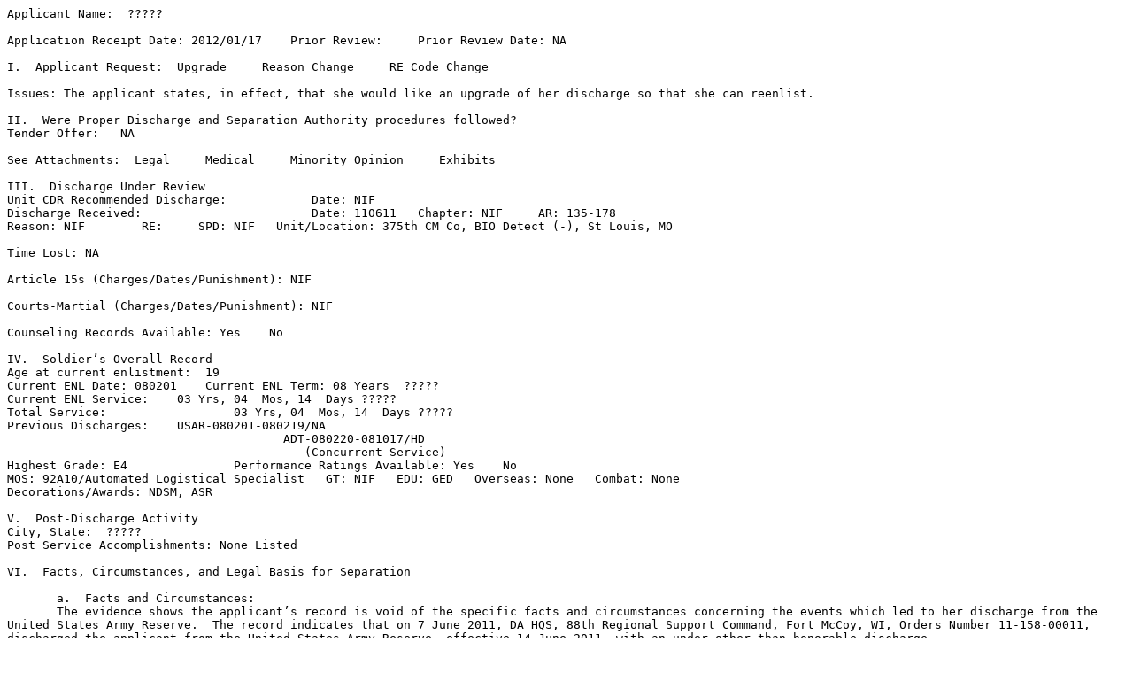

--- FILE ---
content_type: text/plain
request_url: https://boards.law.af.mil/ARMY/DRB/CY2012/AR20120001401.txt
body_size: 2977
content:
Applicant Name:  ?????

Application Receipt Date: 2012/01/17	Prior Review:     Prior Review Date: NA     

I.  Applicant Request:  Upgrade     Reason Change     RE Code Change    

Issues: The applicant states, in effect, that she would like an upgrade of her discharge so that she can reenlist.

II.  Were Proper Discharge and Separation Authority procedures followed?	     
Tender Offer:   NA

See Attachments:  Legal     Medical     Minority Opinion     Exhibits 

III.  Discharge Under Review
Unit CDR Recommended Discharge: 	   Date: NIF
Discharge Received: 			   Date: 110611   Chapter: NIF     AR: 135-178
Reason: NIF	   RE:     SPD: NIF   Unit/Location: 375th CM Co, BIO Detect (-), St Louis, MO 

Time Lost: NA

Article 15s (Charges/Dates/Punishment): NIF

Courts-Martial (Charges/Dates/Punishment): NIF

Counseling Records Available: Yes    No 

IV.  Soldier’s Overall Record
Age at current enlistment:  19
Current ENL Date: 080201    Current ENL Term: 08 Years  ?????
Current ENL Service: 	03 Yrs, 04  Mos, 14  Days ?????
Total Service:  		03 Yrs, 04  Mos, 14  Days ?????
Previous Discharges: 	USAR-080201-080219/NA
                                       ADT-080220-081017/HD
                                          (Concurrent Service)
Highest Grade: E4		Performance Ratings Available: Yes    No 
MOS: 92A10/Automated Logistical Specialist   GT: NIF   EDU: GED   Overseas: None   Combat: None
Decorations/Awards: NDSM, ASR

V.  Post-Discharge Activity
City, State:  ?????
Post Service Accomplishments: None Listed

VI.  Facts, Circumstances, and Legal Basis for Separation

       a.  Facts and Circumstances:
       The evidence shows the applicant’s record is void of the specific facts and circumstances concerning the events which led to her discharge from the United States Army Reserve.  The record indicates that on 7 June 2011, DA HQS, 88th Regional Support Command, Fort McCoy, WI, Orders Number 11-158-00011, discharged the applicant from the United States Army Reserve, effective 14 June 2011, with an under other than honorable discharge.
       
       The record contains a properly constituted Order, which indicates the applicant was discharged under the provisions of AR 135-178.  The reason for the applicant’s discharge is not contained in the available record.
       
       

       b.  Legal Basis for Separation:  
       Army Regulation 135-178 sets forth the policies, standards, and procedures to ensure the readiness and competency of the U.S. Army while providing for the orderly administrative separation of Army National Guard and U.S. Army Reserve (USAR) enlisted Soldiers for a variety of reasons. The separation policies throughout the different Chapters in this regulation promote the readiness of the Army by providing an orderly means to judge the suitability of persons to serve on the basis of their conduct and their ability to meet required standards of duty performance and discipline.  Specific categories include minor disciplinary infractions, a pattern of misconduct, and commission of a serious offense, to include abuse of illegal drugs, and convictions by civil authorities.  The characterization is based upon the quality of the Soldier’s service, including the reason for separation and determined in accordance with standards of acceptable personal conduct and performance of duty as found in the UCMJ, Army Regulations, and the time-honored customs and traditions of the Army.  The reasons for separation, including the specific circumstances that form the basis for the discharge are considered on the issue of characterization.  Possible characterizations of service include an honorable, general, under honorable conditions, under other than honorable conditions, or uncharacterized, if the Soldier is in entry-level status.  However, the permissible range of characterization varies based on the reason for separation.

       c.  Response to Issues, Recommendation and Rationale:  
       After a careful review of all the applicant’s available records for the period of enlistment under review, the issue, and the documents submitted with the application, the analyst found no mitigating factors which would merit an upgrade of the applicant's discharge.  
       
       The applicant’s record is void of the specific facts and circumstances concerning the events which led to the former Soldier’s discharge from the Army.  However, the record shows that on 7 June 2011, DA HQS, 88th Regional Support Command, Fort McCoy, WI, Orders Number 11-158-00011, discharged the applicant from the United States Army Reserve, effective 14 June 2011, with an under other than honorable discharge.  All the facts and circumstances pertaining to the applicant’s discharge are not contained in the available records and the analyst presumed government regularity in the discharge process.
       
       There is insufficient evidence available in the official record to make a determination upon the applicant's quality of service.  Moreover, there is a presumption of regularity in the conduct of governmental affairs.  This presumption is applied in all Army discharge reviews unless there is substantial credible evidence to rebut the presumption.  There is no evidence in the record, nor has the applicant produced any evidence, to support a change to the characterization of service granted.  
       
       The analyst noted the applicant's issue about wanting an upgrade of his discharge for the purpose of reenlisting, if reenlistment is desired, the applicant should contact the local recruiter to determine eligibility to reenlist.  Those individuals can best advise a former service member as to the needs of the Army at the time.
       
       Therefore, based on the available evidence, the analyst presumes government regularity in the discharge process and concludes that it appears the reason for discharge and the characterization of service were both proper and equitable and recommends to the Board to deny relief.

VII.  Summary of Army Discharge Review Board Hearing

Type of Hearing: 		Date: 29 August 2012         Location: Washington, DC

Did the Applicant Testify?  Yes     No  

Counsel: None

Witnesses/Observers: NA 

Exhibits Submitted: DD Form 293, dated 6 January 2012. 


VIII.  Board Discussion, Determination, and Recommendation
After carefully examining the applicant’s record of service during the period of enlistment under review and considering the analyst’s recommendation and rationale, the Board determined that the discharge was both proper and equitable, and voted to deny relief.
        
IX.  Board Decision						
Board Vote:
Character - Change 0    No change 5
Reason -     Change 0    No change 5
(Board member names available upon request)

X.  Board Action Directed
Issue a new DD Form 214  
Change Characterization to: 
Change Reason to: NA
Other: NA
RE Code: 
Grade Restoration:   No   Yes   Grade: NA

XI.  Certification Signature
Approval Authority:




ARCHIE L. DAVIS III
Colonel, U.S. Army
President, Army Discharge Review Board




BONITA E. TROTMAN
Lieutenant Colonel, U. S. Army
Secretary Recorder
















Legend:
AWOL    	Absent Without Leave		GCM   General Court Martial	NA   Not applicable			SCM	Summary Court Martial
BCD   	Bad Conduct Discharge	GD      General Discharge	NIF   Not in the file			SPCM	Special Court Martial
CG 	Company Grade Article 15	HD      Honorable Discharge	OAD   Ordered to Active Duty		UNC	Uncharacterized Discharge  
DD 	Dishonorable Discharge	HS       High School Graduate	OMPF   Official Military Personnel File	UOTH  	Under Other Than Honorable 
FG	Field Grade Article 15		IADT   Initial Active Duty Training	RE     Reentry Code				Conditions 
ARMY DISCHARGE REVIEW BOARD - CASE REPORT AND DIRECTIVE

Case Number AR20120001401
______________________________________________________________________________


Page 3 of 3 pages

